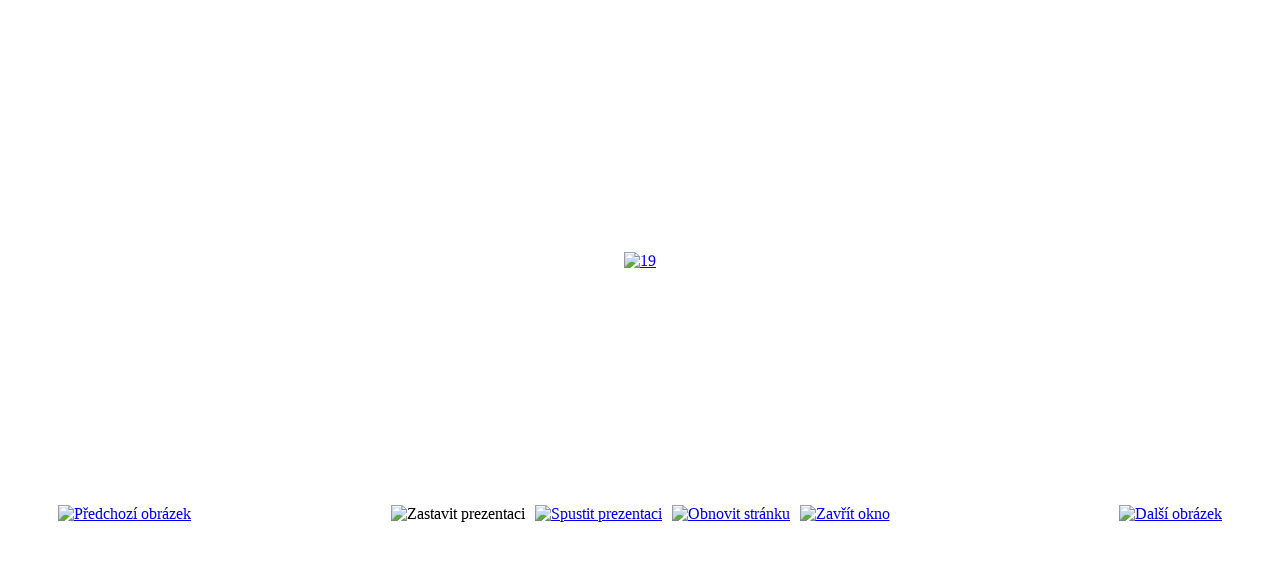

--- FILE ---
content_type: text/html; charset=utf-8
request_url: http://www.kabaretuvanu.cz/index.php?option=com_phocagallery&view=detail&catid=4:r&id=155:19&tmpl=component&Itemid=10
body_size: 3491
content:
<!DOCTYPE html PUBLIC "-//W3C//DTD XHTML 1.0 Transitional//EN" "http://www.w3.org/TR/xhtml1/DTD/xhtml1-transitional.dtd">
<html xmlns="http://www.w3.org/1999/xhtml" xml:lang="cs-cz" lang="cs-cz" >
 <head>
  <meta http-equiv="X-UA-Compatible" content="IE=EmulateIE7" />
  <meta http-equiv="content-type" content="text/html; charset=utf-8" />
  <meta name="robots" content="index, follow" />
  <meta name="keywords" content="kabaret, váňů, váňa, české, budějovice" />
  <meta name="description" content="Kabaret U Váňů" />
  <meta name="generator" content="Joomla! 1.5 - Open Source Content Management" />
  <title>Fotogalerie</title>
  <link rel="stylesheet" href="/components/com_phocagallery/assets/phocagallery.css" type="text/css" />
  <style type="text/css"> 
 html,body, .contentpane{overflow:hidden;background:#ffffff;} 
 center, table {background:#ffffff;} 
 #sbox-window {background-color:#fff;padding:5px} 
 </style>

  <link rel="stylesheet" href="/templates/system/css/system.css" type="text/css" />
  <link rel="stylesheet" href="/templates/system/css/general.css" type="text/css" />

 </head>
<body class="contentpane">
 
 <script type="text/javascript"> 
/* <![CDATA[ */    
/***********************************************
* Ultimate Fade-In Slideshow (v1.51): � Dynamic Drive (http://www.dynamicdrive.com)
* This notice MUST stay intact for legal use
* Visit http://www.dynamicdrive.com/ for this script and 100s more.
***********************************************/
 
var fadeimages=new Array()
fadeimages[0]=["/images/phocagallery/Revizor/thumbs/phoca_thumb_l_1.jpg", "", ""];
fadeimages[1]=["/images/phocagallery/Revizor/thumbs/phoca_thumb_l_3.jpg", "", ""];
fadeimages[2]=["/images/phocagallery/Revizor/thumbs/phoca_thumb_l_4.jpg", "", ""];
fadeimages[3]=["/images/phocagallery/Revizor/thumbs/phoca_thumb_l_6.jpg", "", ""];
fadeimages[4]=["/images/phocagallery/Revizor/thumbs/phoca_thumb_l_7.jpg", "", ""];
fadeimages[5]=["/images/phocagallery/Revizor/thumbs/phoca_thumb_l_8.jpg", "", ""];
fadeimages[6]=["/images/phocagallery/Revizor/thumbs/phoca_thumb_l_10.jpg", "", ""];
fadeimages[7]=["/images/phocagallery/Revizor/thumbs/phoca_thumb_l_11.jpg", "", ""];
fadeimages[8]=["/images/phocagallery/Revizor/thumbs/phoca_thumb_l_12.jpg", "", ""];
fadeimages[9]=["/images/phocagallery/Revizor/thumbs/phoca_thumb_l_14.jpg", "", ""];
fadeimages[10]=["/images/phocagallery/Revizor/thumbs/phoca_thumb_l_15.jpg", "", ""];
fadeimages[11]=["/images/phocagallery/Revizor/thumbs/phoca_thumb_l_16.jpg", "", ""];
fadeimages[12]=["/images/phocagallery/Revizor/thumbs/phoca_thumb_l_18.jpg", "", ""];
fadeimages[13]=["/images/phocagallery/Revizor/thumbs/phoca_thumb_l_19.jpg", "", ""];
fadeimages[14]=["/images/phocagallery/Revizor/thumbs/phoca_thumb_l_20.jpg", "", ""];
 
var fadebgcolor="#ffffff"
 
var fadearray=new Array() /*array to cache fadeshow instances*/
var fadeclear=new Array() /*array to cache corresponding clearinterval pointers*/
 
var dom=(document.getElementById) /*modern dom browsers*/
var iebrowser=document.all
 
function fadeshow(theimages, fadewidth, fadeheight, borderwidth, delay, pause, displayorder){
this.pausecheck=pause
this.mouseovercheck=0
this.delay=delay
this.degree=10 /*initial opacity degree (10%)*/
this.curimageindex=0
this.nextimageindex=1
fadearray[fadearray.length]=this
this.slideshowid=fadearray.length-1
this.canvasbase="canvas"+this.slideshowid
this.curcanvas=this.canvasbase+"_0"
if (typeof displayorder!="undefined")
theimages.sort(function() {return 0.5 - Math.random();}) /*thanks to Mike (aka Mwinter) :)*/
this.theimages=theimages
this.imageborder=parseInt(borderwidth)
this.postimages=new Array() /*preload images*/
for (p=0;p<theimages.length;p++){
this.postimages[p]=new Image()
this.postimages[p].src=theimages[p][0]
}
 
var fadewidth=fadewidth+this.imageborder*2
var fadeheight=fadeheight+this.imageborder*2
 
if (iebrowser&&dom||dom) /*if IE5+ or modern browsers (ie: Firefox)*/
document.write('<div id="master'+this.slideshowid+'" style="position:relative;width:'+fadewidth+'px;height:'+fadeheight+'px;overflow:hidden;"><div id="'+this.canvasbase+'_0" style="position:absolute;width:'+fadewidth+'px;height:'+fadeheight+'px;top:0;left:0;filter:progid:DXImageTransform.Microsoft.alpha(opacity=10);opacity:0.1;-moz-opacity:0.1;-khtml-opacity:0.1;background-color:'+fadebgcolor+'"></div><div id="'+this.canvasbase+'_1" style="position:absolute;width:'+fadewidth+'px;height:'+fadeheight+'px;top:0;left:0;filter:progid:DXImageTransform.Microsoft.alpha(opacity=10);opacity:0.1;-moz-opacity:0.1;-khtml-opacity:0.1;background-color:'+fadebgcolor+'"></div></div>')
else
document.write('<div><img name="defaultslide'+this.slideshowid+'" src="'+this.postimages[0].src+'"></div>')
 
if (iebrowser&&dom||dom) /*if IE5+ or modern browsers such as Firefox*/
this.startit()
else{
this.curimageindex++
setInterval("fadearray["+this.slideshowid+"].rotateimage()", this.delay)
}
}

function fadepic(obj){
if (obj.degree<100){
obj.degree+=10
if (obj.tempobj.filters&&obj.tempobj.filters[0]){
if (typeof obj.tempobj.filters[0].opacity=="number") /*if IE6+*/
obj.tempobj.filters[0].opacity=obj.degree
else /*else if IE5.5-*/
obj.tempobj.style.filter="alpha(opacity="+obj.degree+")"
}
else if (obj.tempobj.style.MozOpacity)
obj.tempobj.style.MozOpacity=obj.degree/101
else if (obj.tempobj.style.KhtmlOpacity)
obj.tempobj.style.KhtmlOpacity=obj.degree/100
else if (obj.tempobj.style.opacity&&!obj.tempobj.filters)
obj.tempobj.style.opacity=obj.degree/101
}
else{
clearInterval(fadeclear[obj.slideshowid])
obj.nextcanvas=(obj.curcanvas==obj.canvasbase+"_0")? obj.canvasbase+"_0" : obj.canvasbase+"_1"
obj.tempobj=iebrowser? iebrowser[obj.nextcanvas] : document.getElementById(obj.nextcanvas)
obj.populateslide(obj.tempobj, obj.nextimageindex)
obj.nextimageindex=(obj.nextimageindex<obj.postimages.length-1)? obj.nextimageindex+1 : 0
setTimeout("fadearray["+obj.slideshowid+"].rotateimage()", obj.delay)
}
}
 
fadeshow.prototype.populateslide=function(picobj, picindex){
var slideHTML=""
if (this.theimages[picindex][1]!="") /*if associated link exists for image*/
slideHTML='<a HREF="'+this.theimages[picindex][1]+'" target="'+this.theimages[picindex][2]+'">'
slideHTML+='<table border="0" cellpadding="0" cellspacing="0" style="text-align:center;margin: auto;"><tr><td style="text-align:center;" align="center" valign="middle" height="480"><img style="vertical-align:middle;" SRC="'+this.postimages[picindex].src+'" border="'+this.imageborder+'px"></td></tr></table>'
if (this.theimages[picindex][1]!="") /*if associated link exists for image*/
slideHTML+='</a>'
picobj.innerHTML=slideHTML
}
 
 
fadeshow.prototype.rotateimage=function(){
if (this.pausecheck==1) /*if pause onMouseover enabled, cache object*/
var cacheobj=this
if (this.mouseovercheck==1)
setTimeout(function(){cacheobj.rotateimage()}, 100)
else if (iebrowser&&dom||dom){
this.resetit()
var crossobj=this.tempobj=iebrowser? iebrowser[this.curcanvas] : document.getElementById(this.curcanvas)
crossobj.style.zIndex++
fadeclear[this.slideshowid]=setInterval("fadepic(fadearray["+this.slideshowid+"])",50)
this.curcanvas=(this.curcanvas==this.canvasbase+"_0")? this.canvasbase+"_1" : this.canvasbase+"_0"
}
else{
var ns4imgobj=document.images['defaultslide'+this.slideshowid]
ns4imgobj.src=this.postimages[this.curimageindex].src
}
this.curimageindex=(this.curimageindex<this.postimages.length-1)? this.curimageindex+1 : 0
}
 
fadeshow.prototype.resetit=function(){
this.degree=10
var crossobj=iebrowser? iebrowser[this.curcanvas] : document.getElementById(this.curcanvas)
if (crossobj.filters&&crossobj.filters[0]){
if (typeof crossobj.filters[0].opacity=="number") /*if IE6+*/
crossobj.filters(0).opacity=this.degree
else /*else if IE5.5-*/
crossobj.style.filter="alpha(opacity="+this.degree+")"
}
else if (crossobj.style.MozOpacity)
crossobj.style.MozOpacity=this.degree/101
else if (crossobj.style.KhtmlOpacity)
crossobj.style.KhtmlOpacity=this.degree/100
else if (crossobj.style.opacity&&!crossobj.filters)
crossobj.style.opacity=this.degree/101
}
 
 
fadeshow.prototype.startit=function(){
var crossobj=iebrowser? iebrowser[this.curcanvas] : document.getElementById(this.curcanvas)
this.populateslide(crossobj, this.curimageindex)
if (this.pausecheck==1){ /*IF SLIDESHOW SHOULD PAUSE ONMOUSEOVER*/
var cacheobj=this
var crossobjcontainer=iebrowser? iebrowser["master"+this.slideshowid] : document.getElementById("master"+this.slideshowid)
crossobjcontainer.onmouseover=function(){cacheobj.mouseovercheck=1}
crossobjcontainer.onmouseout=function(){cacheobj.mouseovercheck=0}
}
this.rotateimage()
}

function disableBackAndNext()
{
document.getElementById("next").Disable=true
}
function disableBackAndPrev()
{
document.getElementById("prev").Disable=true
}
/* ]]> */
</script><div id="phocagallery"><center style="padding-top:10px"><table border="0" width="100%"><tr><td colspan="6" align="center" valign="middle" height="480" style="height:480px" ><div id="image-box" style="width:640px;margin: auto;padding: 0;"><a href="#" onclick="window.parent.document.getElementById('sbox-window').close();"><img src="/images/phocagallery/Revizor/thumbs/phoca_thumb_l_19.jpg" alt="19"  /></a></div></td></tr><tr><td align="left" width="30%" style="padding-left:48px"><a href="/index.php?option=com_phocagallery&amp;view=detail&amp;catid=4:r&amp;id=154:18&amp;tmpl=component&amp;Itemid=10" title="Předchozí obrázek" id="prev" onclick="disableBackAndPrev()" ><img src="/components/com_phocagallery/assets/images/icon-prev.gif" alt="Předchozí obrázek"  /></a></td><td align="center"><img src="/components/com_phocagallery/assets/images/icon-stop-grey.gif" alt="Zastavit prezentaci"  /></td><td align="center"><a href="/index.php?option=com_phocagallery&amp;view=detail&amp;catid=4:r&amp;id=155:19&amp;phocaslideshow=1&amp;tmpl=component&amp;Itemid=10" title="Spustit prezentaci"><img src="/components/com_phocagallery/assets/images/icon-play.gif" alt="Spustit prezentaci"  /></a></td><td align="center"><a href="/index.php?option=com_phocagallery&amp;view=detail&amp;catid=4:r&amp;id=155:19&amp;tmpl=component&amp;Itemid=10" onclick="window.location.reload(true);" title="Obnovit stránku" ><img src="/components/com_phocagallery/assets/images/icon-reload.gif" alt="Obnovit stránku"  /></a></td><td align="center"><a href="/index.php?option=com_phocagallery&amp;view=detail&amp;catid=4:r&amp;id=155:19&amp;tmpl=component&amp;Itemid=10" onclick="window.parent.document.getElementById('sbox-window').close();" title="Zavřít okno" ><img src="/components/com_phocagallery/assets/images/icon-exit.gif" alt="Zavřít okno"  /></a></td><td align="right" width="30%" style="padding-right:48px"><a href="/index.php?option=com_phocagallery&amp;view=detail&amp;catid=4:r&amp;id=156:20&amp;tmpl=component&amp;Itemid=10" title="Další obrázek" id="next" onclick="disableBackAndNext()" ><img src="/components/com_phocagallery/assets/images/icon-next.gif" alt="Další obrázek"  /></a></td></tr></table></center></div>
</body>
</html>
